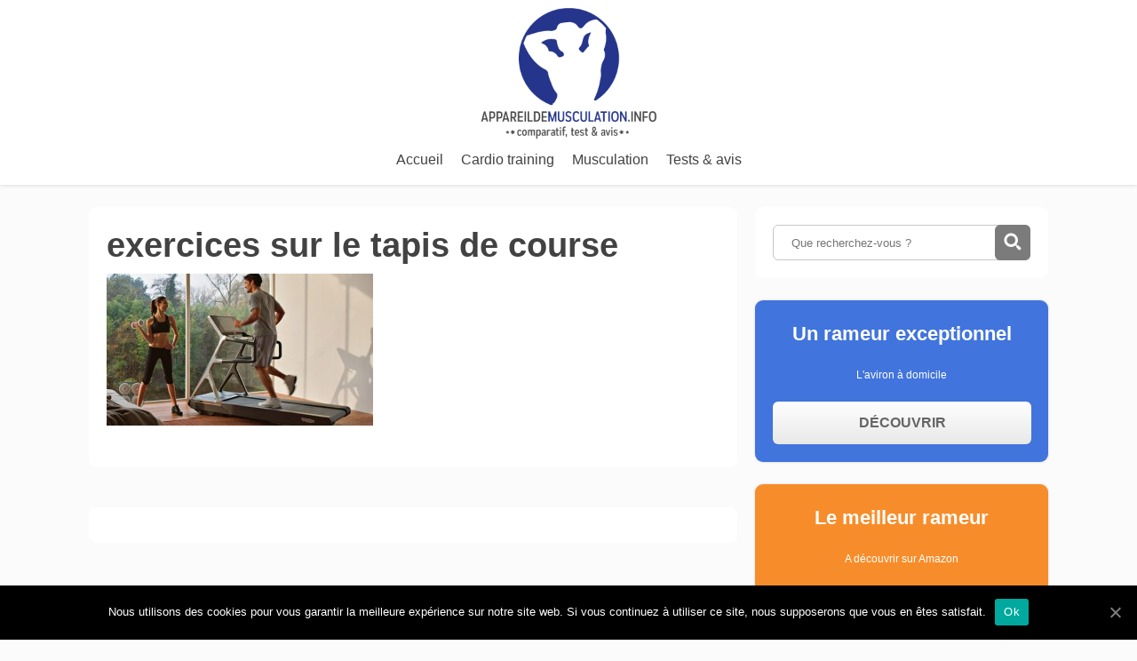

--- FILE ---
content_type: text/html; charset=UTF-8
request_url: https://www.appareildemusculation.info/quels-exercices-sur-le-tapis-de-course/exercices-sur-le-tapis-de-course/
body_size: 10060
content:
<!DOCTYPE html>
<html lang="fr-FR">
<head>
		<!--[if lt IE 9]>
	<script src="https://www.appareildemusculation.info/wp-content/themes/focusblog/js/html5/dist/html5shiv.js"></script>
	<script src="//css3-mediaqueries-js.googlecode.com/svn/trunk/css3-mediaqueries.js"></script>
	<![endif]-->
	<!--[if IE 8]>
	<link rel="stylesheet" type="text/css" href="https://www.appareildemusculation.info/wp-content/themes/focusblog/css/ie8.css"/>
	<![endif]-->
	<!--[if IE 7]>
	<link rel="stylesheet" type="text/css" href="https://www.appareildemusculation.info/wp-content/themes/focusblog/css/ie7.css"/>
	<![endif]-->
	<meta name="viewport" content="width=device-width, initial-scale=1.0"/>
	<meta charset="UTF-8">

	
			<meta name='robots' content='index, follow, max-image-preview:large, max-snippet:-1, max-video-preview:-1' />

	<!-- This site is optimized with the Yoast SEO plugin v20.8 - https://yoast.com/wordpress/plugins/seo/ -->
	<title>exercices sur le tapis de course - AppareildeMusculation.info</title>
	<link rel="canonical" href="https://www.appareildemusculation.info/quels-exercices-sur-le-tapis-de-course/exercices-sur-le-tapis-de-course/" />
	<meta property="og:locale" content="fr_FR" />
	<meta property="og:type" content="article" />
	<meta property="og:title" content="exercices sur le tapis de course - AppareildeMusculation.info" />
	<meta property="og:url" content="https://www.appareildemusculation.info/quels-exercices-sur-le-tapis-de-course/exercices-sur-le-tapis-de-course/" />
	<meta property="og:site_name" content="AppareildeMusculation.info" />
	<meta property="article:modified_time" content="2015-11-02T14:05:14+00:00" />
	<meta property="og:image" content="https://www.appareildemusculation.info/quels-exercices-sur-le-tapis-de-course/exercices-sur-le-tapis-de-course" />
	<meta property="og:image:width" content="526" />
	<meta property="og:image:height" content="300" />
	<meta property="og:image:type" content="image/jpeg" />
	<script type="application/ld+json" class="yoast-schema-graph">{"@context":"https://schema.org","@graph":[{"@type":"WebPage","@id":"https://www.appareildemusculation.info/quels-exercices-sur-le-tapis-de-course/exercices-sur-le-tapis-de-course/","url":"https://www.appareildemusculation.info/quels-exercices-sur-le-tapis-de-course/exercices-sur-le-tapis-de-course/","name":"exercices sur le tapis de course - AppareildeMusculation.info","isPartOf":{"@id":"https://www.appareildemusculation.info/#website"},"primaryImageOfPage":{"@id":"https://www.appareildemusculation.info/quels-exercices-sur-le-tapis-de-course/exercices-sur-le-tapis-de-course/#primaryimage"},"image":{"@id":"https://www.appareildemusculation.info/quels-exercices-sur-le-tapis-de-course/exercices-sur-le-tapis-de-course/#primaryimage"},"thumbnailUrl":"https://www.appareildemusculation.info/wp-content/uploads/2015/11/exercices-sur-le-tapis-de-course.jpg","datePublished":"2015-11-02T14:05:01+00:00","dateModified":"2015-11-02T14:05:14+00:00","breadcrumb":{"@id":"https://www.appareildemusculation.info/quels-exercices-sur-le-tapis-de-course/exercices-sur-le-tapis-de-course/#breadcrumb"},"inLanguage":"fr-FR","potentialAction":[{"@type":"ReadAction","target":["https://www.appareildemusculation.info/quels-exercices-sur-le-tapis-de-course/exercices-sur-le-tapis-de-course/"]}]},{"@type":"ImageObject","inLanguage":"fr-FR","@id":"https://www.appareildemusculation.info/quels-exercices-sur-le-tapis-de-course/exercices-sur-le-tapis-de-course/#primaryimage","url":"https://www.appareildemusculation.info/wp-content/uploads/2015/11/exercices-sur-le-tapis-de-course.jpg","contentUrl":"https://www.appareildemusculation.info/wp-content/uploads/2015/11/exercices-sur-le-tapis-de-course.jpg","width":526,"height":300,"caption":"exercices sur le tapis de course"},{"@type":"BreadcrumbList","@id":"https://www.appareildemusculation.info/quels-exercices-sur-le-tapis-de-course/exercices-sur-le-tapis-de-course/#breadcrumb","itemListElement":[{"@type":"ListItem","position":1,"name":"Accueil","item":"https://www.appareildemusculation.info/"},{"@type":"ListItem","position":2,"name":"Quels exercices sur le tapis de course ? ","item":"https://www.appareildemusculation.info/quels-exercices-sur-le-tapis-de-course/"},{"@type":"ListItem","position":3,"name":"exercices sur le tapis de course"}]},{"@type":"WebSite","@id":"https://www.appareildemusculation.info/#website","url":"https://www.appareildemusculation.info/","name":"AppareildeMusculation.info","description":"Comparatif 2020 des meilleurs appareils de musculation","potentialAction":[{"@type":"SearchAction","target":{"@type":"EntryPoint","urlTemplate":"https://www.appareildemusculation.info/?s={search_term_string}"},"query-input":"required name=search_term_string"}],"inLanguage":"fr-FR"}]}</script>
	<!-- / Yoast SEO plugin. -->


<script type="text/javascript">
window._wpemojiSettings = {"baseUrl":"https:\/\/s.w.org\/images\/core\/emoji\/14.0.0\/72x72\/","ext":".png","svgUrl":"https:\/\/s.w.org\/images\/core\/emoji\/14.0.0\/svg\/","svgExt":".svg","source":{"concatemoji":"https:\/\/www.appareildemusculation.info\/wp-includes\/js\/wp-emoji-release.min.js?ver=6.2.8"}};
/*! This file is auto-generated */
!function(e,a,t){var n,r,o,i=a.createElement("canvas"),p=i.getContext&&i.getContext("2d");function s(e,t){p.clearRect(0,0,i.width,i.height),p.fillText(e,0,0);e=i.toDataURL();return p.clearRect(0,0,i.width,i.height),p.fillText(t,0,0),e===i.toDataURL()}function c(e){var t=a.createElement("script");t.src=e,t.defer=t.type="text/javascript",a.getElementsByTagName("head")[0].appendChild(t)}for(o=Array("flag","emoji"),t.supports={everything:!0,everythingExceptFlag:!0},r=0;r<o.length;r++)t.supports[o[r]]=function(e){if(p&&p.fillText)switch(p.textBaseline="top",p.font="600 32px Arial",e){case"flag":return s("\ud83c\udff3\ufe0f\u200d\u26a7\ufe0f","\ud83c\udff3\ufe0f\u200b\u26a7\ufe0f")?!1:!s("\ud83c\uddfa\ud83c\uddf3","\ud83c\uddfa\u200b\ud83c\uddf3")&&!s("\ud83c\udff4\udb40\udc67\udb40\udc62\udb40\udc65\udb40\udc6e\udb40\udc67\udb40\udc7f","\ud83c\udff4\u200b\udb40\udc67\u200b\udb40\udc62\u200b\udb40\udc65\u200b\udb40\udc6e\u200b\udb40\udc67\u200b\udb40\udc7f");case"emoji":return!s("\ud83e\udef1\ud83c\udffb\u200d\ud83e\udef2\ud83c\udfff","\ud83e\udef1\ud83c\udffb\u200b\ud83e\udef2\ud83c\udfff")}return!1}(o[r]),t.supports.everything=t.supports.everything&&t.supports[o[r]],"flag"!==o[r]&&(t.supports.everythingExceptFlag=t.supports.everythingExceptFlag&&t.supports[o[r]]);t.supports.everythingExceptFlag=t.supports.everythingExceptFlag&&!t.supports.flag,t.DOMReady=!1,t.readyCallback=function(){t.DOMReady=!0},t.supports.everything||(n=function(){t.readyCallback()},a.addEventListener?(a.addEventListener("DOMContentLoaded",n,!1),e.addEventListener("load",n,!1)):(e.attachEvent("onload",n),a.attachEvent("onreadystatechange",function(){"complete"===a.readyState&&t.readyCallback()})),(e=t.source||{}).concatemoji?c(e.concatemoji):e.wpemoji&&e.twemoji&&(c(e.twemoji),c(e.wpemoji)))}(window,document,window._wpemojiSettings);
</script>
<style type="text/css">
img.wp-smiley,
img.emoji {
	display: inline !important;
	border: none !important;
	box-shadow: none !important;
	height: 1em !important;
	width: 1em !important;
	margin: 0 0.07em !important;
	vertical-align: -0.1em !important;
	background: none !important;
	padding: 0 !important;
}
</style>
	<link rel='stylesheet' id='wp-block-library-css' href='https://www.appareildemusculation.info/wp-includes/css/dist/block-library/style.min.css?ver=6.2.8' type='text/css' media='all' />
<link rel='stylesheet' id='classic-theme-styles-css' href='https://www.appareildemusculation.info/wp-includes/css/classic-themes.min.css?ver=6.2.8' type='text/css' media='all' />
<style id='global-styles-inline-css' type='text/css'>
body{--wp--preset--color--black: #000000;--wp--preset--color--cyan-bluish-gray: #abb8c3;--wp--preset--color--white: #ffffff;--wp--preset--color--pale-pink: #f78da7;--wp--preset--color--vivid-red: #cf2e2e;--wp--preset--color--luminous-vivid-orange: #ff6900;--wp--preset--color--luminous-vivid-amber: #fcb900;--wp--preset--color--light-green-cyan: #7bdcb5;--wp--preset--color--vivid-green-cyan: #00d084;--wp--preset--color--pale-cyan-blue: #8ed1fc;--wp--preset--color--vivid-cyan-blue: #0693e3;--wp--preset--color--vivid-purple: #9b51e0;--wp--preset--gradient--vivid-cyan-blue-to-vivid-purple: linear-gradient(135deg,rgba(6,147,227,1) 0%,rgb(155,81,224) 100%);--wp--preset--gradient--light-green-cyan-to-vivid-green-cyan: linear-gradient(135deg,rgb(122,220,180) 0%,rgb(0,208,130) 100%);--wp--preset--gradient--luminous-vivid-amber-to-luminous-vivid-orange: linear-gradient(135deg,rgba(252,185,0,1) 0%,rgba(255,105,0,1) 100%);--wp--preset--gradient--luminous-vivid-orange-to-vivid-red: linear-gradient(135deg,rgba(255,105,0,1) 0%,rgb(207,46,46) 100%);--wp--preset--gradient--very-light-gray-to-cyan-bluish-gray: linear-gradient(135deg,rgb(238,238,238) 0%,rgb(169,184,195) 100%);--wp--preset--gradient--cool-to-warm-spectrum: linear-gradient(135deg,rgb(74,234,220) 0%,rgb(151,120,209) 20%,rgb(207,42,186) 40%,rgb(238,44,130) 60%,rgb(251,105,98) 80%,rgb(254,248,76) 100%);--wp--preset--gradient--blush-light-purple: linear-gradient(135deg,rgb(255,206,236) 0%,rgb(152,150,240) 100%);--wp--preset--gradient--blush-bordeaux: linear-gradient(135deg,rgb(254,205,165) 0%,rgb(254,45,45) 50%,rgb(107,0,62) 100%);--wp--preset--gradient--luminous-dusk: linear-gradient(135deg,rgb(255,203,112) 0%,rgb(199,81,192) 50%,rgb(65,88,208) 100%);--wp--preset--gradient--pale-ocean: linear-gradient(135deg,rgb(255,245,203) 0%,rgb(182,227,212) 50%,rgb(51,167,181) 100%);--wp--preset--gradient--electric-grass: linear-gradient(135deg,rgb(202,248,128) 0%,rgb(113,206,126) 100%);--wp--preset--gradient--midnight: linear-gradient(135deg,rgb(2,3,129) 0%,rgb(40,116,252) 100%);--wp--preset--duotone--dark-grayscale: url('#wp-duotone-dark-grayscale');--wp--preset--duotone--grayscale: url('#wp-duotone-grayscale');--wp--preset--duotone--purple-yellow: url('#wp-duotone-purple-yellow');--wp--preset--duotone--blue-red: url('#wp-duotone-blue-red');--wp--preset--duotone--midnight: url('#wp-duotone-midnight');--wp--preset--duotone--magenta-yellow: url('#wp-duotone-magenta-yellow');--wp--preset--duotone--purple-green: url('#wp-duotone-purple-green');--wp--preset--duotone--blue-orange: url('#wp-duotone-blue-orange');--wp--preset--font-size--small: 13px;--wp--preset--font-size--medium: 20px;--wp--preset--font-size--large: 36px;--wp--preset--font-size--x-large: 42px;--wp--preset--spacing--20: 0.44rem;--wp--preset--spacing--30: 0.67rem;--wp--preset--spacing--40: 1rem;--wp--preset--spacing--50: 1.5rem;--wp--preset--spacing--60: 2.25rem;--wp--preset--spacing--70: 3.38rem;--wp--preset--spacing--80: 5.06rem;--wp--preset--shadow--natural: 6px 6px 9px rgba(0, 0, 0, 0.2);--wp--preset--shadow--deep: 12px 12px 50px rgba(0, 0, 0, 0.4);--wp--preset--shadow--sharp: 6px 6px 0px rgba(0, 0, 0, 0.2);--wp--preset--shadow--outlined: 6px 6px 0px -3px rgba(255, 255, 255, 1), 6px 6px rgba(0, 0, 0, 1);--wp--preset--shadow--crisp: 6px 6px 0px rgba(0, 0, 0, 1);}:where(.is-layout-flex){gap: 0.5em;}body .is-layout-flow > .alignleft{float: left;margin-inline-start: 0;margin-inline-end: 2em;}body .is-layout-flow > .alignright{float: right;margin-inline-start: 2em;margin-inline-end: 0;}body .is-layout-flow > .aligncenter{margin-left: auto !important;margin-right: auto !important;}body .is-layout-constrained > .alignleft{float: left;margin-inline-start: 0;margin-inline-end: 2em;}body .is-layout-constrained > .alignright{float: right;margin-inline-start: 2em;margin-inline-end: 0;}body .is-layout-constrained > .aligncenter{margin-left: auto !important;margin-right: auto !important;}body .is-layout-constrained > :where(:not(.alignleft):not(.alignright):not(.alignfull)){max-width: var(--wp--style--global--content-size);margin-left: auto !important;margin-right: auto !important;}body .is-layout-constrained > .alignwide{max-width: var(--wp--style--global--wide-size);}body .is-layout-flex{display: flex;}body .is-layout-flex{flex-wrap: wrap;align-items: center;}body .is-layout-flex > *{margin: 0;}:where(.wp-block-columns.is-layout-flex){gap: 2em;}.has-black-color{color: var(--wp--preset--color--black) !important;}.has-cyan-bluish-gray-color{color: var(--wp--preset--color--cyan-bluish-gray) !important;}.has-white-color{color: var(--wp--preset--color--white) !important;}.has-pale-pink-color{color: var(--wp--preset--color--pale-pink) !important;}.has-vivid-red-color{color: var(--wp--preset--color--vivid-red) !important;}.has-luminous-vivid-orange-color{color: var(--wp--preset--color--luminous-vivid-orange) !important;}.has-luminous-vivid-amber-color{color: var(--wp--preset--color--luminous-vivid-amber) !important;}.has-light-green-cyan-color{color: var(--wp--preset--color--light-green-cyan) !important;}.has-vivid-green-cyan-color{color: var(--wp--preset--color--vivid-green-cyan) !important;}.has-pale-cyan-blue-color{color: var(--wp--preset--color--pale-cyan-blue) !important;}.has-vivid-cyan-blue-color{color: var(--wp--preset--color--vivid-cyan-blue) !important;}.has-vivid-purple-color{color: var(--wp--preset--color--vivid-purple) !important;}.has-black-background-color{background-color: var(--wp--preset--color--black) !important;}.has-cyan-bluish-gray-background-color{background-color: var(--wp--preset--color--cyan-bluish-gray) !important;}.has-white-background-color{background-color: var(--wp--preset--color--white) !important;}.has-pale-pink-background-color{background-color: var(--wp--preset--color--pale-pink) !important;}.has-vivid-red-background-color{background-color: var(--wp--preset--color--vivid-red) !important;}.has-luminous-vivid-orange-background-color{background-color: var(--wp--preset--color--luminous-vivid-orange) !important;}.has-luminous-vivid-amber-background-color{background-color: var(--wp--preset--color--luminous-vivid-amber) !important;}.has-light-green-cyan-background-color{background-color: var(--wp--preset--color--light-green-cyan) !important;}.has-vivid-green-cyan-background-color{background-color: var(--wp--preset--color--vivid-green-cyan) !important;}.has-pale-cyan-blue-background-color{background-color: var(--wp--preset--color--pale-cyan-blue) !important;}.has-vivid-cyan-blue-background-color{background-color: var(--wp--preset--color--vivid-cyan-blue) !important;}.has-vivid-purple-background-color{background-color: var(--wp--preset--color--vivid-purple) !important;}.has-black-border-color{border-color: var(--wp--preset--color--black) !important;}.has-cyan-bluish-gray-border-color{border-color: var(--wp--preset--color--cyan-bluish-gray) !important;}.has-white-border-color{border-color: var(--wp--preset--color--white) !important;}.has-pale-pink-border-color{border-color: var(--wp--preset--color--pale-pink) !important;}.has-vivid-red-border-color{border-color: var(--wp--preset--color--vivid-red) !important;}.has-luminous-vivid-orange-border-color{border-color: var(--wp--preset--color--luminous-vivid-orange) !important;}.has-luminous-vivid-amber-border-color{border-color: var(--wp--preset--color--luminous-vivid-amber) !important;}.has-light-green-cyan-border-color{border-color: var(--wp--preset--color--light-green-cyan) !important;}.has-vivid-green-cyan-border-color{border-color: var(--wp--preset--color--vivid-green-cyan) !important;}.has-pale-cyan-blue-border-color{border-color: var(--wp--preset--color--pale-cyan-blue) !important;}.has-vivid-cyan-blue-border-color{border-color: var(--wp--preset--color--vivid-cyan-blue) !important;}.has-vivid-purple-border-color{border-color: var(--wp--preset--color--vivid-purple) !important;}.has-vivid-cyan-blue-to-vivid-purple-gradient-background{background: var(--wp--preset--gradient--vivid-cyan-blue-to-vivid-purple) !important;}.has-light-green-cyan-to-vivid-green-cyan-gradient-background{background: var(--wp--preset--gradient--light-green-cyan-to-vivid-green-cyan) !important;}.has-luminous-vivid-amber-to-luminous-vivid-orange-gradient-background{background: var(--wp--preset--gradient--luminous-vivid-amber-to-luminous-vivid-orange) !important;}.has-luminous-vivid-orange-to-vivid-red-gradient-background{background: var(--wp--preset--gradient--luminous-vivid-orange-to-vivid-red) !important;}.has-very-light-gray-to-cyan-bluish-gray-gradient-background{background: var(--wp--preset--gradient--very-light-gray-to-cyan-bluish-gray) !important;}.has-cool-to-warm-spectrum-gradient-background{background: var(--wp--preset--gradient--cool-to-warm-spectrum) !important;}.has-blush-light-purple-gradient-background{background: var(--wp--preset--gradient--blush-light-purple) !important;}.has-blush-bordeaux-gradient-background{background: var(--wp--preset--gradient--blush-bordeaux) !important;}.has-luminous-dusk-gradient-background{background: var(--wp--preset--gradient--luminous-dusk) !important;}.has-pale-ocean-gradient-background{background: var(--wp--preset--gradient--pale-ocean) !important;}.has-electric-grass-gradient-background{background: var(--wp--preset--gradient--electric-grass) !important;}.has-midnight-gradient-background{background: var(--wp--preset--gradient--midnight) !important;}.has-small-font-size{font-size: var(--wp--preset--font-size--small) !important;}.has-medium-font-size{font-size: var(--wp--preset--font-size--medium) !important;}.has-large-font-size{font-size: var(--wp--preset--font-size--large) !important;}.has-x-large-font-size{font-size: var(--wp--preset--font-size--x-large) !important;}
.wp-block-navigation a:where(:not(.wp-element-button)){color: inherit;}
:where(.wp-block-columns.is-layout-flex){gap: 2em;}
.wp-block-pullquote{font-size: 1.5em;line-height: 1.6;}
</style>
<link rel='stylesheet' id='cntctfrm_form_style-css' href='https://www.appareildemusculation.info/wp-content/plugins/contact-form-plugin/css/form_style.css?ver=4.2.1' type='text/css' media='all' />
<link rel='stylesheet' id='cookie-notice-front-css' href='https://www.appareildemusculation.info/wp-content/plugins/cookie-notice/css/front.min.css?ver=6.2.8' type='text/css' media='all' />
<link rel='stylesheet' id='wpsm-comptable-styles-css' href='https://www.appareildemusculation.info/wp-content/plugins/table-maker-2-master/css/style.css?ver=1.9.3' type='text/css' media='all' />
<link rel='stylesheet' id='toc-screen-css' href='https://www.appareildemusculation.info/wp-content/plugins/table-of-contents-plus/screen.min.css?ver=2002' type='text/css' media='all' />
<link rel='stylesheet' id='focusblog-style-css' href='https://www.appareildemusculation.info/wp-content/themes/focusblog-modernized-1-3-6/style.css?ver=6.2.8' type='text/css' media='all' />
<link rel='stylesheet' id='thrive-reset-css' href='https://www.appareildemusculation.info/wp-content/themes/focusblog/css/reset.css?ver=20120208' type='text/css' media='all' />
<link rel='stylesheet' id='thrive-main-style-css' href='https://www.appareildemusculation.info/wp-content/themes/focusblog/css/main_blue.css?ver=5566' type='text/css' media='all' />
<link rel='stylesheet' id='tablepress-default-css' href='https://www.appareildemusculation.info/wp-content/plugins/tablepress/css/default.min.css?ver=1.12' type='text/css' media='all' />
<link rel='stylesheet' id='wp_review-style-css' href='https://www.appareildemusculation.info/wp-content/plugins/wp-review/public/css/wp-review.css?ver=5.3.4' type='text/css' media='all' />
<link rel='stylesheet' id='style-css' href='https://www.appareildemusculation.info/wp-content/themes/focusblog-modernized-1-3-6/style.css?ver=6.2.8' type='text/css' media='all' />
<script type='text/javascript' id='cookie-notice-front-js-extra'>
/* <![CDATA[ */
var cnArgs = {"ajaxUrl":"https:\/\/www.appareildemusculation.info\/wp-admin\/admin-ajax.php","nonce":"a69ffd3da6","hideEffect":"fade","position":"bottom","onScroll":"0","onScrollOffset":"100","onClick":"0","cookieName":"cookie_notice_accepted","cookieTime":"604800","cookieTimeRejected":"2592000","cookiePath":"\/","cookieDomain":"","redirection":"0","cache":"0","refuse":"0","revokeCookies":"0","revokeCookiesOpt":"automatic","secure":"1","coronabarActive":"0"};
/* ]]> */
</script>
<script type='text/javascript' src='https://www.appareildemusculation.info/wp-content/plugins/cookie-notice/js/front.min.js?ver=1.3.2' id='cookie-notice-front-js'></script>
<script type='text/javascript' src='https://www.appareildemusculation.info/wp-includes/js/jquery/jquery.min.js' id='jquery-core-js'></script>
<script type='text/javascript' src='https://www.appareildemusculation.info/wp-includes/js/jquery/jquery-migrate.min.js' id='jquery-migrate-js'></script>
<link rel="https://api.w.org/" href="https://www.appareildemusculation.info/wp-json/" /><link rel="alternate" type="application/json" href="https://www.appareildemusculation.info/wp-json/wp/v2/media/539" /><link rel="EditURI" type="application/rsd+xml" title="RSD" href="https://www.appareildemusculation.info/xmlrpc.php?rsd" />
<link rel="wlwmanifest" type="application/wlwmanifest+xml" href="https://www.appareildemusculation.info/wp-includes/wlwmanifest.xml" />
<meta name="generator" content="WordPress 6.2.8" />
<link rel='shortlink' href='https://www.appareildemusculation.info/?p=539' />
<link rel="alternate" type="application/json+oembed" href="https://www.appareildemusculation.info/wp-json/oembed/1.0/embed?url=https%3A%2F%2Fwww.appareildemusculation.info%2Fquels-exercices-sur-le-tapis-de-course%2Fexercices-sur-le-tapis-de-course%2F" />
<link rel="alternate" type="text/xml+oembed" href="https://www.appareildemusculation.info/wp-json/oembed/1.0/embed?url=https%3A%2F%2Fwww.appareildemusculation.info%2Fquels-exercices-sur-le-tapis-de-course%2Fexercices-sur-le-tapis-de-course%2F&#038;format=xml" />
<style type="text/css">.aawp .aawp-tb__row--highlight{background-color:#256aaf;}.aawp .aawp-tb__row--highlight{color:#256aaf;}.aawp .aawp-tb__row--highlight a{color:#256aaf;}</style><style type="text/css">div#toc_container {width: 66%;}</style>		<style type="text/css">.wp-video-shortcode {
				max-width: 100% !important;
			}body { background:#; }.cnt .sAs .twr { background:#; }.cnt article h1.entry-title a { color:#424242; }.cnt article h2.entry-title a { color:#424242; }.bSe h1 { color:#424242; }.bSe h2 { color:#424242; }.bSe h3 { color:#424242; }.bSe h4 { color:#424242; }.bSe h5 { color:#424242; }.bSe h6 { color:#424242; }.cnt p { color:#424242; }.cnt .bSe article { color:#424242; }.cnt article h1 a, .tve-woocommerce .bSe .awr .entry-title, .tve-woocommerce .bSe .awr .page-title{font-family:Lato,sans-serif;}.bSe h1{font-family:Lato,sans-serif;}.bSe h2,.tve-woocommerce .bSe h2{font-family:Lato,sans-serif;}.bSe h3,.tve-woocommerce .bSe h3{font-family:Lato,sans-serif;}.bSe h4{font-family:Lato,sans-serif;}.bSe h5{font-family:Lato,sans-serif;}.bSe h6{font-family:Lato,sans-serif;}#text_logo{font-family:Lato,sans-serif;}.bSe h1 { text-transform:none; }.bSe h2 { text-transform:none; }.cnt, .bp-t, .tve-woocommerce .product p, .tve-woocommerce .products p{font-family:Open Sans,sans-serif;}article strong {font-weight: bold;}.bSe h1, .bSe .entry-title { font-size:38px; }.cnt { font-size:16px; }.thrivecb { font-size:16px; }.out { font-size:16px; }.aut p { font-size:16px; }.cnt p { line-height:1.6em; }.dhgh { line-height:1.6em; }.lhgh { line-height:1.6em; }.dhgh { font-size:16px; }.lhgh { font-size:16px; }.thrivecb { line-height:1.6em; }.cnt .cmt, .cnt .acm { background-color:#4174dc; }.trg { border-color:#4174dc transparent transparent; }.str { border-color: transparent #4174dc transparent transparent; }.pgn a:hover, .pgn .dots a:hover { background-color:#4174dc; }.brd ul li a { color:#4174dc; }.bSe a { color:#4174dc; }.bSe h1 { text-transform:none; }.bSe .faq h4{font-family:Open Sans,sans-serif;}article strong {font-weight: bold;}header ul.menu > li > a { color:#424242; }header ul.menu > li > a:hover { color:#4174dc; }header ul.menu > li.h-cta > a { color:#FFFFFF!important; }header ul.menu > li.h-cta >a  { background:#4d7fe3; }header ul.menu > li.h-cta >a  { border-color:#4d7fe3; }header ul.menu > li.h-cta:hover > a { color:#4d7fe3!important; }header ul.menu > li.h-cta > a:hover { background:#transparent; }header nav > ul > li.current_page_item > a:hover { color:#4174dc; }header nav > ul > li > a:active { color:#4174dc; }header #logo > a > img { max-width:200px; }</style>
		<style type="text/css">.broken_link, a.broken_link {
	text-decoration: line-through;
}</style><!-- Clicky Web Analytics - https://clicky.com, WordPress Plugin by Yoast - https://yoast.com/wordpress/plugins/clicky/ --><script type='text/javascript'>
	function clicky_gc(name) {
		var ca = document.cookie.split(';');
		for (var i in ca) {
			if (ca[i].indexOf(name + '=') != -1) {
				return decodeURIComponent(ca[i].split('=')[1]);
			}
		}
		return '';
	}
	var username_check = clicky_gc('"comment_author_4afc2ce27f1647acee089926fcf5e405"');
	if (username_check) var clicky_custom_session = {username: username_check};
</script>
<script>
	var clicky_custom = clicky_custom || {}; clicky_custom.outbound_pattern = ['/go/'];

	var clicky_site_ids = clicky_site_ids || [];
	clicky_site_ids.push("100809481");
</script>
<script async src="//static.getclicky.com/js"></script>			<style type="text/css">:root {

    /* MAIN COLORS */
        /* COULEUR PRINCIPALE */
        --primary-color: #175cd3;

        /* COULEUR SECONDAIRE */
        --secondary-color: #2b9da8;

    /* TEXT COLORS */
        /* COULEUR TEXTE SUR UN FOND DE LA COULEUR PRINCIPALE */
        --text-on-primary-color: white;

        /* COULEUR TEXTE MÉGA MENU HEADING */
        --text-color-header-mega-menu: white;

        /* COULEUR SURVOL LIEN MEGA MENU */
        --mega-menu-hover-link-color: var(--initial-mega-menu-hover-link-color);
        --initial-mega-menu-hover-link-color: var(--secondary-color);

        /* COULEUR LIEN CONTEXTUEL */
        --link-color: #4cb0ba;
        --initial-link-color: var(--primary-color);

        /* COULEUR SURVOL LIEN CONTEXTUEL */
        --link-color-hover: #f78d2a;
        --initial-link-color-hover: var(--secondary-color);

    /* CRO COLORS */
        /* COULEUR DE BOUTON UNIQUE POUR TOUT LE SITE */
        --button-cta-color: #f78d2a;

        /* COULEUR SPECIALE DE WIDGET CTA THRIVE */
        --special-widget-cta-color: #f78d2a;

    /* TABLE MAKER COL-CHOICE */
        /* COULEUR */
        --col-choice-color: #2b9da8;
        --col-choice-color-initial: var(--secondary-color);

        /* POIDS DE LA POLICE */
        --col-choice-font-weight: var(--col-choice-font-weight-initial);
        --col-choice-font-weight-initial: initial;

        /* BORDER STYLE */
        --col-choice-border-style: var(--col-choice-border-style-initial);
        --col-choice-border-style-initial: solid;

    /* AAWP COLORS */
        /* COULEUR DU RUBAN AAWP BESTSELLER N° */
        --aawp-bestseller-ribbon: var(--initial-aawp-bestseller-ribbon);
        --initial-aawp-bestseller-ribbon: #e47911;

        /* COULEUR DU RUBAN AAWP PROMO */
        --aawp-sale-ribbon: var(--initial-aawp-sale-ribbon);
        --initial-aawp-sale-ribbon: #27ae60;

    /* MINIMALIST FEATURES */
        /* BOX-SHADOW */ 
        --box-shadow: ;
        --initial-box-shadow: 0 0 3px rgba(1,1,1,0.16);

        /* COULEUR DE L’ARRIERE PLAN */
        --body-color: var(--initial-body-color);
        --initial-body-color: #fbfbfb;

        /* ALIGNEMENT DES TITRES H1 ET H2 */
        --h1-align: left;
        --h2-align: left;
}


/*.purple_cta .oab {
    background: #1d48ff !important;
    border: 3px solid #183cd3 !important;
}

.light_cta .oab {
    background: #5a7aff !important;
    border: 3px solid #4f68d3 !important;
}

.red_cta .oab {
    background: #9cafff !important;
    border: 3px solid #8694ce !important;
}

.cnt .light_cta .oab p {
    color: #ffffff;
}

.wpsm-thead-blue th a {
color:#ffffff;
}
*/</style>
		</head>
<body data-rsssl=1 class="attachment attachment-template-default attachmentid-539 attachment-jpeg aawp-custom cookies-not-set">

<div class="flex-cnt">
	<div id="floating_menu" >
						<header class="" style="">
									<div class="wrp center_logo" id="head_wrp">
				<div class="h-i">
												<div id="logo" class="lg left">
								<a href="https://www.appareildemusculation.info/">
									<img src="https://www.appareildemusculation.info/wp-content/uploads/2016/10/appareildemusculation.png"
									     alt="AppareildeMusculation.info"/>
								</a>
							</div>
												<span class="hmn left"></span>
					<div id="nav_right" class="mhl">
																									<nav class="right"><ul id="menu-menu-1" class="menu"><li  id="menu-item-128" class="menu-item menu-item-type-post_type menu-item-object-page menu-item-home toplvl"><a  href="https://www.appareildemusculation.info/">Accueil</a></li>
<li  id="menu-item-1504" class="menu-item menu-item-type-post_type menu-item-object-page menu-item-has-children toplvl dropdown"><a  href="https://www.appareildemusculation.info/cardio-training/">Cardio training</a><ul class="sub-menu">	<li  id="menu-item-776" class="menu-item menu-item-type-post_type menu-item-object-page menu-item-has-children arl"><a  href="https://www.appareildemusculation.info/choisir-rameur/" class=" colch ">Rameur</a><ul class="sub-menu">		<li  id="menu-item-2090" class="menu-item menu-item-type-post_type menu-item-object-page"><a  href="https://www.appareildemusculation.info/waterrower-rameurs/">WaterRower</a></li>
		<li  id="menu-item-2271" class="menu-item menu-item-type-post_type menu-item-object-post"><a  href="https://www.appareildemusculation.info/waterrower-vs-concept-2/">WaterRower vs Concept 2</a></li>
</ul></li>
	<li  id="menu-item-2610" class="menu-item menu-item-type-post_type menu-item-object-page menu-item-has-children arl"><a  href="https://www.appareildemusculation.info/tapis-de-course/" class=" colch ">Tapis de course</a><ul class="sub-menu">		<li  id="menu-item-934" class="menu-item menu-item-type-post_type menu-item-object-page"><a  href="https://www.appareildemusculation.info/proform-tapis-de-course/">Tapis Proform</a></li>
		<li  id="menu-item-968" class="menu-item menu-item-type-post_type menu-item-object-page"><a  href="https://www.appareildemusculation.info/tapis-nordictrack-serie-t/">Tapis NordicTrack</a></li>
		<li  id="menu-item-126" class="menu-item menu-item-type-post_type menu-item-object-page"><a  href="https://www.appareildemusculation.info/comment-choisir-votre-tapis-de-course/">Bien choisir son tapis de course</a></li>
		<li  id="menu-item-589" class="menu-item menu-item-type-post_type menu-item-object-page"><a  href="https://www.appareildemusculation.info/que-fait-travailler-le-tapis-de-course/">Que fait travailler le tapis de course ? </a></li>
		<li  id="menu-item-587" class="menu-item menu-item-type-post_type menu-item-object-page"><a  href="https://www.appareildemusculation.info/quels-exercices-sur-le-tapis-de-course/">Exercices</a></li>
		<li  id="menu-item-592" class="menu-item menu-item-type-post_type menu-item-object-page"><a  href="https://www.appareildemusculation.info/comment-entretenir-votre-tapis-de-course/">Entretien</a></li>
</ul></li>
	<li  id="menu-item-127" class="menu-item menu-item-type-post_type menu-item-object-page menu-item-has-children arl"><a  href="https://www.appareildemusculation.info/comment-choisir-votre-velo-elliptique/" class=" colch ">Vélo elliptique</a><ul class="sub-menu">		<li  id="menu-item-125" class="menu-item menu-item-type-post_type menu-item-object-page"><a  href="https://www.appareildemusculation.info/comment-bien-utiliser-un-velo-elliptique/">Bien utiliser un vélo elliptique</a></li>
		<li  id="menu-item-590" class="menu-item menu-item-type-post_type menu-item-object-page"><a  href="https://www.appareildemusculation.info/que-fait-travailler-le-velo-elliptique/">Que fait travailler le vélo elliptique ?     </a></li>
		<li  id="menu-item-588" class="menu-item menu-item-type-post_type menu-item-object-page"><a  href="https://www.appareildemusculation.info/quels-exercices-pour-le-velo-elliptique/">Exercices</a></li>
		<li  id="menu-item-591" class="menu-item menu-item-type-post_type menu-item-object-page"><a  href="https://www.appareildemusculation.info/comment-entretenir-votre-velo-elliptique/">EntretIen</a></li>
</ul></li>
	<li  id="menu-item-2316" class="menu-item menu-item-type-post_type menu-item-object-page"><a  href="https://www.appareildemusculation.info/velo-biking/" class=" colch ">Vélo biking</a></li>
	<li  id="menu-item-1761" class="menu-item menu-item-type-post_type menu-item-object-page"><a  href="https://www.appareildemusculation.info/velo-appartement/" class=" colch ">Vélo d&#8217;appartement</a></li>
	<li  id="menu-item-1294" class="menu-item menu-item-type-post_type menu-item-object-page"><a  href="https://www.appareildemusculation.info/mini-velo-dappartement/" class=" colch ">Mini vélo appartement</a></li>
	<li  id="menu-item-2607" class="menu-item menu-item-type-post_type menu-item-object-page menu-item-has-children arl"><a  href="https://www.appareildemusculation.info/stepper-meilleur/" class=" colch ">Stepper</a><ul class="sub-menu">		<li  id="menu-item-2766" class="menu-item menu-item-type-post_type menu-item-object-page"><a  href="https://www.appareildemusculation.info/stepper-aerobic/">Stepper aérobic</a></li>
		<li  id="menu-item-775" class="menu-item menu-item-type-post_type menu-item-object-page"><a  href="https://www.appareildemusculation.info/choisir-stepper/">Guide d&#8217;achat</a></li>
</ul></li>
	<li  id="menu-item-2823" class="menu-item menu-item-type-post_type menu-item-object-page"><a  href="https://www.appareildemusculation.info/max-trainer-bowflex/" class=" colch ">Max Trainer Bowflex</a></li>
	<li  id="menu-item-2052" class="menu-item menu-item-type-post_type menu-item-object-page"><a  href="https://www.appareildemusculation.info/sac-de-frappe-sur-pied-meilleurs/" class=" colch ">Sac de frappe sur pied</a></li>
</ul></li>
<li  id="menu-item-2013" class="menu-item menu-item-type-post_type menu-item-object-page menu-item-has-children toplvl dropdown"><a  href="https://www.appareildemusculation.info/musculation-appareils/">Musculation</a><ul class="sub-menu">	<li  id="menu-item-2028" class="menu-item menu-item-type-post_type menu-item-object-page"><a  href="https://www.appareildemusculation.info/meilleurs-appareils-abdominaux/" class=" colch ">Les 7 meilleurs appareils abdominaux</a></li>
	<li  id="menu-item-1886" class="menu-item menu-item-type-post_type menu-item-object-page"><a  href="https://www.appareildemusculation.info/station-de-musculation/" class=" colch ">Station de musculation</a></li>
	<li  id="menu-item-2670" class="menu-item menu-item-type-post_type menu-item-object-page"><a  href="https://www.appareildemusculation.info/chaise-romaine/" class=" colch ">Chaise romaine</a></li>
	<li  id="menu-item-1963" class="menu-item menu-item-type-post_type menu-item-object-page menu-item-has-children arl"><a  href="https://www.appareildemusculation.info/banc-de-musculation-meilleurs/" class=" colch ">Banc de musculation</a><ul class="sub-menu">		<li  id="menu-item-269" class="menu-item menu-item-type-post_type menu-item-object-page"><a  href="https://www.appareildemusculation.info/comment-bien-choisir-votre-banc-a-biceps/">Bien choisir son banc à biceps </a></li>
		<li  id="menu-item-284" class="menu-item menu-item-type-post_type menu-item-object-page"><a  href="https://www.appareildemusculation.info/comment-utiliser-votre-banc-a-biceps/">Bien utiliser son banc à biceps </a></li>
</ul></li>
	<li  id="menu-item-1979" class="menu-item menu-item-type-post_type menu-item-object-page"><a  href="https://www.appareildemusculation.info/barre-de-traction/" class=" colch ">Barre de traction</a></li>
	<li  id="menu-item-2407" class="menu-item menu-item-type-post_type menu-item-object-page"><a  href="https://www.appareildemusculation.info/halteres-meilleurs/" class=" colch ">Haltères</a></li>
	<li  id="menu-item-2611" class="menu-item menu-item-type-post_type menu-item-object-page"><a  href="https://www.appareildemusculation.info/kettlebell-avis/" class=" colch ">Kettlebell</a></li>
	<li  id="menu-item-2446" class="menu-item menu-item-type-post_type menu-item-object-page"><a  href="https://www.appareildemusculation.info/bande-de-resistance/" class=" colch ">Bande de résistance</a></li>
</ul></li>
<li  id="menu-item-622" class="menu-item menu-item-type-custom menu-item-object-custom menu-item-has-children toplvl dropdown"><a  href="#">Tests &#038; avis</a><ul class="sub-menu">	<li  id="menu-item-620" class="menu-item menu-item-type-taxonomy menu-item-object-category"><a  href="https://www.appareildemusculation.info/category/tapis-course-marche/" class=" colch ">Tapis de course / de marche</a></li>
	<li  id="menu-item-619" class="menu-item menu-item-type-taxonomy menu-item-object-category"><a  href="https://www.appareildemusculation.info/category/velos-elliptiques/" class=" colch ">Vélos elliptiques</a></li>
	<li  id="menu-item-621" class="menu-item menu-item-type-taxonomy menu-item-object-category"><a  href="https://www.appareildemusculation.info/category/bancs-muscu-pupitres/" class=" colch ">Bancs de muscu et pupitres à biceps</a></li>
	<li  id="menu-item-772" class="menu-item menu-item-type-taxonomy menu-item-object-category"><a  href="https://www.appareildemusculation.info/category/rameurs/" class=" colch ">Rameurs</a></li>
	<li  id="menu-item-771" class="menu-item menu-item-type-taxonomy menu-item-object-category"><a  href="https://www.appareildemusculation.info/category/stepper/" class=" colch ">Steppers</a></li>
</ul></li>
</ul></nav>							<!-- Cart Dropdown -->
												<div class="clear"></div>
					</div>
										<div class="clear"></div>
				</div>
			</div>
					</header>
			</div>
			<div class="wrp cnt">
		
						<div class="spr"></div>
	<div class="bSeCont">
	<section class="bSe left">

		
			
				
				<article>
		<div class="awr">
		<a class="cmt acm" href="https://www.appareildemusculation.info/quels-exercices-sur-le-tapis-de-course/exercices-sur-le-tapis-de-course/#comments"
		   style='display:none;'>
			0 <span class="trg"></span>
		</a>
		
		
					<h1 class="entry-title">exercices sur le tapis de course</h1>
		
		
				<p class="attachment"><a href='https://www.appareildemusculation.info/wp-content/uploads/2015/11/exercices-sur-le-tapis-de-course.jpg'><img width="300" height="171" src="https://www.appareildemusculation.info/wp-content/uploads/2015/11/exercices-sur-le-tapis-de-course-300x171.jpg" class="attachment-medium size-medium" alt="exercices sur le tapis de course" decoding="async" loading="lazy" srcset="https://www.appareildemusculation.info/wp-content/uploads/2015/11/exercices-sur-le-tapis-de-course-300x171.jpg 300w, https://www.appareildemusculation.info/wp-content/uploads/2015/11/exercices-sur-le-tapis-de-course.jpg 526w" sizes="(max-width: 300px) 100vw, 300px" /></a></p>
				<div class="clear"></div>
			</div>
		</article>


<div class="spr"></div>
				
									
	<article id="comments">
				<div class="awr">
			
			<div class="cmb" style="margin-left: 0px;" id="thrive_container_list_comments">
																</div><!-- /comment_list -->

			
					</div>
	</article>
	<div id="comment-bottom"></div>


				
			
		
	</section>
	</div>

		<div class="sAsCont">
				<aside class="sAs right">
							<section id="search-3"><div class="awr scn"><section class="widget search_widget clear">
    <form action="https://www.appareildemusculation.info/" method="get">
        <input type="text" id="search-field" class="search-field" placeholder="Que recherchez-vous ?" name="s" />
        <button type="submit" id="search-button" class="search-button"></button>
    </form>
</section></div></section>		<section class="widget cta_widget  blue_cta"
		         id="widget_thrive_call-8">
			<div class="oab">
								<p class="cta_title">Un rameur exceptionnel</p>

				<p class="cta_content">L'aviron à domicile</p>
				<a href="https://www.appareildemusculation.info/go/gportplus-wr-1800" target="_blank"
				   class="cta_bnt">Découvrir</a>
			</div>
		</section>
						<section class="widget cta_widget  orange_cta"
		         id="widget_thrive_call-2">
			<div class="oab">
								<p class="cta_title">Le meilleur rameur</p>

				<p class="cta_content">A découvrir sur Amazon</p>
				<a href="https://www.appareildemusculation.info/go/Concept2D" target="_blank"
				   class="cta_bnt">Découvrir</a>
			</div>
		</section>
						<section class="widget cta_widget  red_cta"
		         id="widget_thrive_call-3">
			<div class="oab">
								<p class="cta_title">Meilleure vente vélo appartement</p>

				<p class="cta_content">A découvrir sur Amazon</p>
				<a href="https://www.appareildemusculation.info/go/velo-semi-allonge-ise" target="_blank"
				   class="cta_bnt">Découvrir</a>
			</div>
		</section>
						<section class="widget cta_widget  purple_cta"
		         id="widget_thrive_call-4">
			<div class="oab">
								<p class="cta_title">Le meilleur tapis de course</p>

				<p class="cta_content">A découvrir sur Amazon</p>
				<a href="https://www.appareildemusculation.info/go/f10-sporstech" target="_blank"
				   class="cta_bnt">Découvrir</a>
			</div>
		</section>
							
		</aside>
			</div>
	<div class="clear"></div>
	</div>
</div>
<div class="clear"></div>
<footer>
		<div class="wrp cnt">
		<section class="ftw">
					</section>

		<div class="clear"></div>
					<section class="copyright">
				<div class="menu-footer-container"><ul id="menu-footer" class="footer_menu"><li id="menu-item-1377" class="menu-item menu-item-type-post_type menu-item-object-page menu-item-1377"><a href="https://www.appareildemusculation.info/propos/">A propos</a></li>
<li id="menu-item-1378" class="menu-item menu-item-type-post_type menu-item-object-page menu-item-1378"><a href="https://www.appareildemusculation.info/contact/">Contact</a></li>
<li id="menu-item-1768" class="menu-item menu-item-type-post_type menu-item-object-page menu-item-1768"><a href="https://www.appareildemusculation.info/mentions-legales/">Mentions légales</a></li>
</ul></div>			</section>
				<p class="credits">
							Copyright text 2019 by AppareildeMusculation.info. 								</p>

	</div>
	</footer>

<script type='text/javascript' id='toc-front-js-extra'>
/* <![CDATA[ */
var tocplus = {"smooth_scroll":"1","visibility_show":"Montrer","visibility_hide":"Cacher","width":"66%"};
/* ]]> */
</script>
<script type='text/javascript' src='https://www.appareildemusculation.info/wp-content/plugins/table-of-contents-plus/front.min.js?ver=2002' id='toc-front-js'></script>
<script type='text/javascript' id='thrive-main-script-js-extra'>
/* <![CDATA[ */
var ThriveApp = {"ajax_url":"https:\/\/www.appareildemusculation.info\/wp-admin\/admin-ajax.php","lazy_load_comments":"0","comments_loaded":"0","theme_uri":"https:\/\/www.appareildemusculation.info\/wp-content\/themes\/focusblog","translations":{"ProductDetails":"Product Details"}};
/* ]]> */
</script>
<script type='text/javascript' src='https://www.appareildemusculation.info/wp-content/themes/focusblog/js/script.min.js?ver=6.2.8' id='thrive-main-script-js'></script>
<script type='text/javascript' id='tve-dash-frontend-js-extra'>
/* <![CDATA[ */
var tve_dash_front = {"ajaxurl":"https:\/\/www.appareildemusculation.info\/wp-admin\/admin-ajax.php","force_ajax_send":"","is_crawler":"1","recaptcha":[],"post_id":"539"};
/* ]]> */
</script>
<script type='text/javascript' src='https://www.appareildemusculation.info/wp-content/themes/focusblog/thrive-dashboard/js/dist/frontend.min.js?ver=3.4' id='tve-dash-frontend-js'></script>
<script type='text/javascript' src='https://www.appareildemusculation.info/wp-content/plugins/q2w3-fixed-widget/js/q2w3-fixed-widget.min.js?ver=5.1.9' id='q2w3_fixed_widget-js'></script>
<script type='text/javascript' src='https://www.appareildemusculation.info/wp-content/plugins/wp-review/public/js/js.cookie.min.js?ver=2.1.4' id='js-cookie-js'></script>
<script type='text/javascript' src='https://www.appareildemusculation.info/wp-includes/js/underscore.min.js?ver=1.13.4' id='underscore-js'></script>
<script type='text/javascript' id='wp-util-js-extra'>
/* <![CDATA[ */
var _wpUtilSettings = {"ajax":{"url":"\/wp-admin\/admin-ajax.php"}};
/* ]]> */
</script>
<script type='text/javascript' src='https://www.appareildemusculation.info/wp-includes/js/wp-util.min.js?ver=6.2.8' id='wp-util-js'></script>
<script type='text/javascript' id='wp_review-js-js-extra'>
/* <![CDATA[ */
var wpreview = {"ajaxurl":"https:\/\/www.appareildemusculation.info\/wp-admin\/admin-ajax.php","loginRequiredMessage":"Vous devez vous connecter pour ajouter votre \u00e9valuation"};
/* ]]> */
</script>
<script type='text/javascript' src='https://www.appareildemusculation.info/wp-content/plugins/wp-review/public/js/main.js?ver=5.3.4' id='wp_review-js-js'></script>
    <script type="text/javascript">
        /* <![CDATA[ */
        var aawp_geotargeting_url = "https:\/\/api.getaawp.com\/v1\/country\/18.97.14.0";
        var aawp_is_ipinfo = false;
        var aawp_geotargeting_settings = {"store":"fr","mode":"title"};
        var aawp_geotargeting_localized_stores = {"ca":"ca"};
        var aawp_geotargeting_tracking_ids = {"ca":"canadagtm-20"};
        /* ]]> */
    </script>
    
		<!-- Cookie Notice plugin v1.3.2 by Digital Factory https://dfactory.eu/ -->
		<div id="cookie-notice" role="banner" class="cookie-notice-hidden cookie-revoke-hidden cn-position-bottom" aria-label="Cookie Notice" style="background-color: rgba(0,0,0,1);"><div class="cookie-notice-container" style="color: #fff;"><span id="cn-notice-text" class="cn-text-container">Nous utilisons des cookies pour vous garantir la meilleure expérience sur notre site web. Si vous continuez à utiliser ce site, nous supposerons que vous en êtes satisfait.</span><span id="cn-notice-buttons" class="cn-buttons-container"><a href="#" id="cn-accept-cookie" data-cookie-set="accept" class="cn-set-cookie cn-button bootstrap button" aria-label="Ok">Ok</a></span><a href="javascript:void(0);" id="cn-close-notice" data-cookie-set="accept" class="cn-close-icon" aria-label="Ok"></a></div>
			
		</div>
		<!-- / Cookie Notice plugin --><script defer src="https://static.cloudflareinsights.com/beacon.min.js/vcd15cbe7772f49c399c6a5babf22c1241717689176015" integrity="sha512-ZpsOmlRQV6y907TI0dKBHq9Md29nnaEIPlkf84rnaERnq6zvWvPUqr2ft8M1aS28oN72PdrCzSjY4U6VaAw1EQ==" data-cf-beacon='{"version":"2024.11.0","token":"e58655e3a9e44e1691343654a9c127e1","r":1,"server_timing":{"name":{"cfCacheStatus":true,"cfEdge":true,"cfExtPri":true,"cfL4":true,"cfOrigin":true,"cfSpeedBrain":true},"location_startswith":null}}' crossorigin="anonymous"></script>
</body>
</html>

--- FILE ---
content_type: text/css
request_url: https://www.appareildemusculation.info/wp-content/themes/focusblog-modernized-1-3-6/style.css?ver=6.2.8
body_size: 3022
content:
/*
Theme Name: FocusBlog Modernized
Theme URI: https://thrivethemes.com/
Template: focusblog
Author: Thrive
Author URI: https://thrivethemes.com/
Description: A super fast, effective and eye catching blogging theme complete with everything you need to build a highly successful blog
Tags: blog,thrive,lead capture
Version: 1.3.5
Updated: 2019-03-06 12:00:00

*/

/* BODY */
body {
	background: var(--body-color);
}

/* CONTENT CUSTOMZATION */

	/* TITLE AND TEXT */
	.entry-title {
		text-align: var(--h1-align) !important;
	}

	.bSe h2 {
		text-align: var(--h2-align) !important;
	}

	/* THRIVE CUSTOM MENU SHORTCODE */

		/* WITH THUMBNAIL */
		.left.txt {
			margin-top: 20px;
		}

		/* WITHOUT THUMBNAIL */
		.scbp .pps {
		    min-height: 0px;
		}

		.left.txt.noImageTab {
			margin-top: 0px;
		}

	/* BUTTON CTA CUSTOMIZATION */
	.orange.btn, .orange.faqC, .blue.btn, .blue.faqC, .green.btn, .green.faqC, .red.btn, .red.faqC, .purple.btn, .purple.faqC, .teal.btn, .teal.faqC, .light.btn, .light.faqC, .dark.btn, .dark.faqC {
    	background-color: var(--button-cta-color);
	}

	/* THRIVE TABS */
		/* VERTICAL */
		.shortcode_tabs.vert_tabs .scT > ul li:hover a {
		    text-decoration: none !important;
		}

		/* HORIZONTAL */
		.shortcode_tabs.horz_tabs .scT > ul li a {
		    text-decoration: none !important;
		    color: var(--text-on-primary-color) !important;
		}

		.shortcode_tabs.horz_tabs .scT>ul li.tS a {
			color: var(--primary-color) !important;
		}

		.shortcode_tabs.horz_tabs .scT > ul li.tS a:active {
		    color: var(--primary-color) !important;
		}

		.shortcode_tabs.horz_tabs .scT > ul li:not(.tS) {
		    background-color: var(--primary-color) !important;
		    border: 1px solid var(--primary-color) !important;
		}

		/*.shortcode_tabs.horz_tabs .scT > ul.scT-tab li {
			background-color: var(--primary-color) !important;
			border: 1px solid var(--primary-color) !important;
		}*/

		.shortcode_tabs.horz_tabs .scT > ul li:not(.tS):hover {
		    background: var(--secondary-color) !important;
		    border-color: var(--secondary-color) !important;
		}


	/* THRIVE TOGGLE */
	.faqB:hover {
		background: var(--primary-color);
	}

	.faqI:last-child {
		margin-bottom: 30px;
	}

	/* THRIVE VIDEO SECTION */
	.scvps .vdc.video-container iframe, .scvps .vdc.video-container > div {
		box-shadow: none;
	}
			
	/* LINK */
	.bSe a {
		color: var(--link-color) !important;
    	text-decoration: none !important;
    	font-weight: bold;
	}

	.bSe a:hover {
		color: var(--link-color-hover) !important;
    	text-decoration: underline !important;
	}

	a.btn {
	    font-weight: normal !important;
	}


/* ROUNDED THEME */

	.wrp.bwr {
	    border-radius: 9px;
	}

	article {
	    border-radius: 9px;
		box-shadow: var(--box-shadow) !important;
	}

	.in.pddbg {
    	border-radius: 9px 9px 0px 0px;
	}

	/* SEARCH FORM */
	.awr.scn {
	    border-radius: 9px;
		box-shadow: var(--box-shadow) !important;
	}

	.cnt .sAs .awr {
	    border-radius: 9px;
	}

	input#search-field {
	    border-radius: 6px;
	}

	#search-button {
	    border-radius: 6px;
	}

	/* THRIVE WIDGET CTA */
	.oab {
	    border-radius: 9px;
	}

	.cnt .cta_bnt {
    	border-radius: 6px;
	}

	.blue_cta .oab, .dark_cta .oab, .green_cta .oab, .light_cta .oab, .purple_cta .oab, .red_cta .oab, .teal_cta .oab, .orange_cta .oab {
		border: 0px !important;
	}

	.purple_cta .oab {
		background: var(--primary-color) !important;
		border: 0px;
	}

	.red_cta .oab {
		background: var(--secondary-color) !important;
		border: 0px;
	}

	.orange_cta .oab {
		background: var(--special-widget-cta-color) !important;
		border: 0px;
	}

	/* PAGINATION BLOG */
	.pgn {
		box-shadow: var(--box-shadow);
		border-radius: 6px;
	}

	.pgn a, .pgn .dots {
		border-radius: 6px;
	}

	.pgn .current{
		border-radius: 6px;
	}


/* DOTTED DIVI */

	.divi {
		border-bottom: 6px;
		border-style: dotted;
		border-color: var(--primary-color);
	}

	.divi.cdivi {
		border-bottom: 6px;
		border-style: dotted;
		border-color: var(--primary-color);
	}

/* THRIVE HEADLINE FOCUS */

	.fhd .fhdl::before {
    	border-bottom: 6px dotted var(--primary-color);
    }

/* MENU CUSTOMIZATION */

	header nav ul li a.active, header nav > ul > li.current_page_item > a, header nav > ul > li.current_menu_item > a, header nav > ul > li.current-menu-item > a, header nav > ul > li.current-page-parent > a {
    	color: var(--secondary-color);
	}

	header ul.menu > li > a:hover {
		color: var(--secondary-color) !important;
	}

	header nav ul li > ul {
		background: var(--primary-color) !important;
		opacity: 0.98 !important;
	}

	header nav ul li > ul li a:hover {
	    background: var(--primary-color);
	    filter: brightness(106%);
	}

	header nav ul li > ul li {
		border-top: 0px !important;
	}

/* MEGA MENU CUSTOMIZATION */

	header nav li.has-extended>ul.sub-menu>li a[href]:hover {
	   color: var(--mega-menu-hover-link-color);
	}

	header nav ul li.has-extended>ul {
	   border-radius: 9px;
	}

	.has-heading .colch {
		text-align: center !important;
		color: var(--text-color-header-mega-menu) !important;
	}

	.has-heading .colch::after {
		border-bottom: 2px solid var(--text-color-header-mega-menu);
	}

	.has-heading .colch:hover {
		background: none !important;
	}

	@media only screen and (max-width: 741px) {
	
		header .hmn {
			background: url("/wp-content/themes/focusblog/images/sprite-web.png") -178px -5px var(--primary-color);
		}

		header nav ul li ul li a {
		    color: #5a5a5a;
		}

		header nav ul li > ul li a:hover {
		    background: transparent;
		    filter: none;
		}

		header nav ul li ul li a:hover {
		    color: var(--link-color-hover);
		    padding-left: 10px !important;
		}

		header nav li.has-extended > ul.sub-menu .colch, header nav li.has-extended > ul.sub-menu.position_menu .colch {
		    color: #5a5a5a !important;
		    margin-top: 0px !important;
		    text-align: left !important;
		    left: 20px !important;
		    padding-left: 10px;
		}

		header nav li.has-extended > ul.sub-menu > li a[href]:hover {
		    color: var(--link-color-hover) !important;
		}

		header nav li.has-extended > ul.sub-menu > li ul.sub-menu {
		    margin-left: 40px !important;
		}
	
		header nav li.has-extended > ul.sub-menu .colch, header nav li.has-extended > ul.sub-menu.position_menu .colch {
			padding: 10px 0px 10px 10px !important;
			margin-bottom: 0px;
		}
	
		header ul.menu li.has-extended > ul.sub-menu > li > ul a {
			color: #5a5a5a;
			padding: 10px;
		}
	
		header nav li.has-extended > ul.sub-menu a {
			margin-bottom: 0px;
		}
	
	}	

	}

	/*.has-extended ul.sub-menu {
    	background-color: transparent;
	}*/

/* FIXED TOC CUSTOMIZATION */

	#ftwp-container-outer {
		display: none !important;
	}

	#ftwp-contents {
		left: 0px !important;
		border-top: 0px !important;
		border-bottom: 0px !important;
		border-left: 0px !important;
	}

	#ftwp-container.ftwp-wrap #ftwp-header-title {
    	display: inline-block;
    	margin-left: 10px;
	}	

	#ftwp-container.ftwp-wrap #ftwp-list .ftwp-anchor:hover {
		color: var(--secondary-color);
	}

	.ftwp-active .ftwp-text {
		color: white !important;
	}

	.ftwp-active::before {
		color: white !important;
	}
	
/* TOC+ CUSTOMIZATION */

	div#toc_container {
	    border-radius: 3px;
	}

	ul.toc_list a {
    	font-weight: normal !important;
	}

	.toc_number {
	    color: #424242;
	}

	.toc_number::after {
	    content: ".";
	}

/* SHORTCODE ULTIMATE */

	/* BOX SHORTCODE */
	.su-box {
	    margin-bottom: 0px !important;
	}

	/* LIST SHORTCODE */
	.su-list ul {
	    margin-bottom: 0px !important;
	}

	/* BUTTON SHORTCODE */
	.su-button.su-button-style-default, .su-button.su-button-style-flat, .su-button.su-button-style-ghost, .su-button.su-button-style-soft, .su-button.su-button-style-glass, .su-button.su-button-style-bubbles, .su-button.su-button-style-noise, .su-button.su-button-style-stroked, .su-button.su-button-style-3d {
		margin-bottom: 15px;
		background: var(--button-cta-color) !important;
		border: rgba(0,0,0,0.2) 1px solid !important;
		border-radius: 4px !important;
	}

	.su-button-style-default span, .su-button.su-button-style-flat span, .su-button.su-button-style-ghost span, .su-button.su-button-style-soft span,.su-button.su-button-style-glass span, .su-button.su-button-style-bubbles span, .su-button.su-button-style-noise span, .su-button.su-button-style-stroked span, .su-button.su-button-style-3d span {
		border-radius: 4px !important;
		border-color: var(--button-cta-color) !important;
		font-weight: normal;
		box-shadow: 0 1px 2px rgba(0,0,0,0.2) !important;
		padding: 7px 40px !important;
	}

	.su-button.su-button-style-default:hover, .su-button.su-button-style-flat:hover, .su-button.su-button-style-ghost:hover, .su-button.su-button-style-soft:hover, .su-button.su-button-style-glass:hover, .su-button.su-button-style-bubbles:hover, .su-button.su-button-style-noise:hover, .su-button.su-button-style-stroked:hover, .su-button.su-button-style-3d:hover {
		text-decoration: none !important;
	}

/* TABLE MAKER */

	.wpsm-thead-blue th, .wpsm-thead-black th, .wpsm-thead-red th, .wpsm-thead-yellow th, .wpsm-thead-grey th, .wpsm-thead-green th, .wpsm-thead-orange th, .wpsm-thead-purple th {
		background-color: var(--primary-color);
		color: var(--text-on-primary-color);
	}

	.wpsm-comptable th {
		background: var(--primary-color);
		color: var(--text-on-primary-color);
	}

	.wpsm-thead a {
	    color: var(--text-on-primary-color) !important;
	}

	.wpsm-thead a:hover {
	    color: var(--text-on-primary-color) !important;
	    text-decoration: none !important;
	}

	.wpsm-comptable-wrap {
    	border-radius: 6px;
	}

	.wpsm-comptable td img {
	    padding: 0px !important;
	    max-width: 140px !important;
	}

	.wpsm-tbody td {
	    padding: 10px 15px;
	    font-size: 80% !important;
	}

	.wpsm-tbody td img {
	    padding: 0px !important;
	}

	.wpsm-comptable td:hover, .wpsm-comptable td.betterhover, .wpsm-comptable tr:nth-child(2n+1):hover td {
	    background-color: transparent;
	}

	.wpsm-comptable td:first-child {
		background: #f8f8f8 !important;
	}

	.wpsm-comptable tr:nth-child(2n+2) td {
		background: #f8f8f8 !important;
	}

	.wpsm-comptable .btn {
	    margin-bottom: 0px;
	}

	.wpsm-comptable tr.subheader td {
		background: #eaeaea !important;
	}

	/* TABLE MAKER COL-CHOICE */
	.wpsm-comptable td.editor_selected_col {
    	font-weight: var(--col-choice-font-weight);
	}

	.wpsm-comptable th.editor_selected_col {
		background-color: var(--col-choice-color) !important;
	}
	.wpsm-comptable td.editor_selected_col, .wpsm-comptable th.editor_selected_col {
		border-left: 3px var(--col-choice-border-style) var(--col-choice-color);
		border-right: 3px var(--col-choice-border-style) var(--col-choice-color);
	}

	.wpsm-comptable tr:last-child td.editor_selected_col {
		border-bottom: 3px var(--col-choice-border-style) var(--col-choice-color);
	}

	/* TABLE MAKER RESPONSIVE */

	.wpsm-comptable-wrap .st-val {
	    font-size: 80%;
	    padding: 10px 15px;
	}

	.wpsm-comptable-wrap .st-key {
	    font-size: 80%;
	    padding: 10px 15px;
	}

	@media only screen and (min-width: 941px) and (max-width: 1080px) {

		.wpsm-comptable td img {
		    max-width: 115px !important;
		}

		.hover-col1 tr td:first-child {
		    background-color: #f8f8f8;
		    min-width: 120px;
		    max-width: 128px;
		}

	}

	@media only screen and (max-width: 800px) {

		.wpsm-comptable tr td:last-child {
			background: white !important;
		}

	}

/* AAWP WIDGET CUSTOMIZATION */

	.sAs .upp.ttl {
		background: var(--primary-color);
        color: var(--text-on-primary-color);
		padding-top: 20px !important;
		border-radius: 9px;
	}

	.aawp-product.aawp-product--widget-vertical {
		border-radius: 6px;
	}

	.aawp-product.aawp-product--widget-vertical.aawp-product--ribbon.aawp-product--sale {
	    border-radius: 6px;
	}

	.aawp-product.aawp-product--widget-small.aawp-product--bestseller.aawp-product--ribbon {
		border-radius: 6px;
	}

	.aawp .aawp-product--widget-small.aawp-product--bestseller, .aawp .aawp-product--widget-small.aawp-product--new {
		padding-top: 5px;
	}

	.aawp-product__ribbon.aawp-product__ribbon--bestseller {
		border-radius: 3px !important;
		padding-top: 1px !important;
		background: var(--aawp-bestseller-ribbon);
	}

	.aawp-product__ribbon.aawp-product__ribbon--sale {
		border-radius: 3px !important;
		padding-top: 1px !important;
		background: var(--aawp-sale-ribbon);
	}

	.aawp-widget .aawp-button {
		width: 100%;
	}

	.aawp .aawp-button.aawp-button--orange, .aawp-button.aawp-button--orange, .aawp .aawp-button.aawp-button--blue, .aawp-button.aawp-button--blue, .aawp .aawp-button.aawp-button--red, .aawp-button.aawp-button--red, .aawp .aawp-button.aawp-button--green, .aawp-button.aawp-button--green, .aawp .aawp-button.aawp-button--yellow, .aawp-button.aawp-button--yellow {
		border: rgba(0,0,0,0.2) 1px solid !important;
		border-bottom: rgba(0,0,0,0.4) 1px solid !important;
		box-shadow: 0 1px 2px rgba(0,0,0,0.2) !important;
		background: var(--button-cta-color) !important;
	}

	.aawp .aawp-button.aawp-button--orange:hover, .aawp-button.aawp-button--orange:hover, .aawp .aawp-button.aawp-button--orange:focus, .aawp-button.aawp-button--orange:focus, .aawp .aawp-button.aawp-button--blue:hover, .aawp-button.aawp-button--blue:hover, .aawp .aawp-button.aawp-button--blue:focus, .aawp-button.aawp-button--blue:focus, .aawp .aawp-button.aawp-button--red:hover, .aawp-button.aawp-button--red:hover, .aawp .aawp-button.aawp-button--red:focus, .aawp-button.aawp-button--red:focus, .aawp .aawp-button.aawp-button--green:hover, .aawp-button.aawp-button--green:hover, .aawp .aawp-button.aawp-button--green:focus, .aawp-button.aawp-button--green:focus, .aawp .aawp-button.aawp-button--yellow:hover, .aawp-button.aawp-button--yellow:hover, .aawp .aawp-button.aawp-button--yellow:focus, .aawp-button.aawp-button--yellow:focus {
		border: rgba(0,0,0,0.2) 1px solid !important;
		border-bottom: rgba(0,0,0,0.4) 1px solid !important;
	}

	.aawp .aawp-button.aawp-button--orange:hover, .aawp-button.aawp-button--orange:hover, .aawp .aawp-button.aawp-button--orange:focus, .aawp-button.aawp-button--orange:focus {		
		background-color: #ef970c;
	}

/* SEARCH RESULTS PAGE */

	.awr.arh h4 {
	    margin-top: 0px !important;
	}

	.awr input.search_field {
	    border-radius: 3px;
	    border: 1px solid #c6c6c6;
	}

	.awr input.submit_btn {
	    border-radius: 3px;
	}

/* 404 PAGE */

	span.left-custom {
	    text-align: left;
	}

	span.spr-custom {
	    height: auto;
	}

	.spr-custom p {
		font-size: 22px;
	    margin-bottom: 15px !important;
	}

	.err p.lostp {
		margin-top: 60px;
	}

	.err form input#search-field {
		border-radius: 3px 0px 0px 3px;
	}

	.err form #search-big-button {
		border-radius: 0px 3px 3px 0px;
	}

	@media only screen and (max-width: 1080px) {

		.err span {
		    font-size: 11.2em;
		}

		.err p.lostp {
		    margin-top: 25px;
		}

	}

	@media only screen and (max-width: 940px) {

		span.left-custom {
		    text-align: center;
		}

		.err p.lostp {
			width: 100%;
			margin-bottom: 50px;
		}

	}

	@media only screen and (max-width: 741px) {

		.err span {
		    font-size: 8.75em;
		}

		.err form #search-big-button {
		    float: left;
		    width: 100% !important;
		    border-radius: 3px;
		}

		.err form input#search-field {
			width: 100% !important;
			border-radius: 3px;
		}

	}

	@media only screen and (max-width: 540px) {

		.spr-custom p {
		    font-size: 13px;
		}

	}

	@media only screen and (max-width: 380px) {

		.err span {
		    font-size: 6.75em;
		}

		.spr-custom p {
		    font-size: 11px;
		}

		.err form button#search-big-button {
		    background: #7b7b7b;
		}

		.err form button#search-big-button b {
			display: block;
		}

	}